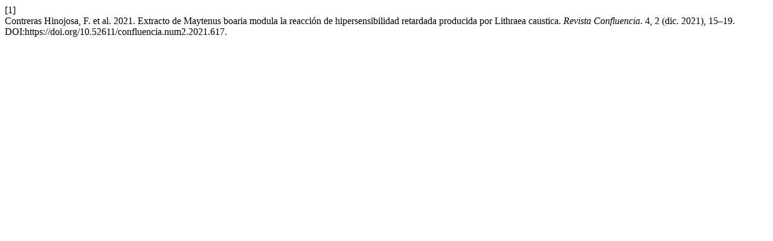

--- FILE ---
content_type: text/html; charset=UTF-8
request_url: https://revistas.udd.cl/index.php/confluencia/citationstylelanguage/get/acm-sig-proceedings?submissionId=617&publicationId=534
body_size: 161
content:
<div class="csl-bib-body">
  <div class="csl-entry"><div class="csl-left-margin">[1]</div><div class="csl-right-inline">Contreras Hinojosa, F. et al. 2021. Extracto de Maytenus boaria modula la reacción de hipersensibilidad retardada producida por Lithraea caustica. <i>Revista Confluencia</i>. 4, 2 (dic. 2021), 15–19. DOI:https://doi.org/10.52611/confluencia.num2.2021.617.</div></div>
</div>